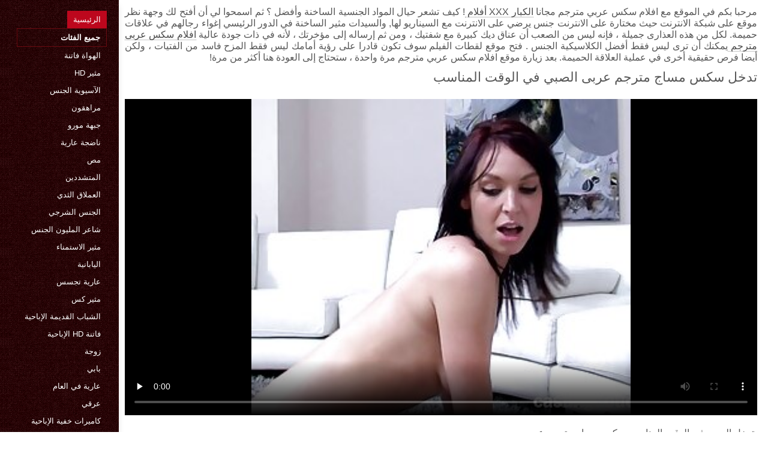

--- FILE ---
content_type: text/html; charset=UTF-8
request_url: https://ar.gogofak.com/video/108/%D8%AA%D8%AF%D8%AE%D9%84-%D8%B3%D9%83%D8%B3-%D9%85%D8%B3%D8%A7%D8%AC-%D9%85%D8%AA%D8%B1%D8%AC%D9%85-%D8%B9%D8%B1%D8%A8%D9%89-%D8%A7%D9%84%D8%B5%D8%A8%D9%8A-%D9%81%D9%8A-%D8%A7%D9%84%D9%88%D9%82%D8%AA-%D8%A7%D9%84%D9%85%D9%86%D8%A7%D8%B3%D8%A8
body_size: 8259
content:
<!DOCTYPE html>
<html lang="ar" dir="rtl">
<head>
    <meta http-equiv="Content-Language" content="ar">
    <meta charset="UTF-8">
    <title>تدخل سكس مساج مترجم عربى الصبي في الوقت المناسب</title>
	<meta name="description" content="الإباحية XXX  تدخل الصبي في الوقت المناسب سكس مساج مترجم عربى" />
<link rel="icon" href="https://ar.gogofak.com/files/favicon.png" type="image/png">
<link href="https://ar.gogofak.com/files/styles.css" type="text/css" rel="stylesheet" />
<link href="https://ar.gogofak.com/files/all.css" rel="stylesheet">   

		<meta name="viewport" content="width=device-width, initial-scale=1">
		<meta name="apple-touch-fullscreen" content="YES" />
		<base target="_blank">
		<link rel="canonical" href=""/>
    
<style>    
@media (max-width: 460px) {
.th-link img, .img-box{height:290px !important;}
.th-link img, .img-box{width:348px !important;}
}
</style></head>
<body>
    <div class="wrap">
<div class="wrap-inner center clearfix" id="wrap-inner">
<aside class="side">
<nav class="menu">
<ul>


<li>&nbsp;</li>  
<li><a href="https://ar.gogofak.com/" id="active" title="كل مثير الساخنة الاباحية على الانترنت على موقعنا ">الرئيسية </a></li>
    

    
    <li style="border:1px solid #690a10;"><a href="https://ar.gogofak.com/categoryall.html" title="جميع الإباحية فئة الإباحية xxx "><b>جميع الفئات </b></a></li>
<li><a href="https://ar.gogofak.com/category/amateur/" title="">الهواة فاتنة</a></li><li><a href="https://ar.gogofak.com/category/hd/" title="">مثير hd</a></li><li><a href="https://ar.gogofak.com/category/asian/" title="">الآسيوية الجنس</a></li><li><a href="https://ar.gogofak.com/category/teens/" title="">مراهقون</a></li><li><a href="https://ar.gogofak.com/category/milf/" title="">جبهة مورو</a></li><li><a href="https://ar.gogofak.com/category/matures/" title="">ناضجة عارية</a></li><li><a href="https://ar.gogofak.com/category/blowjobs/" title="">مص</a></li><li><a href="https://ar.gogofak.com/category/hardcore/" title="">المتشددين</a></li><li><a href="https://ar.gogofak.com/category/big_boobs/" title="">العملاق الثدي</a></li><li><a href="https://ar.gogofak.com/category/anal/" title="">الجنس الشرجي</a></li><li><a href="https://ar.gogofak.com/category/cumshots/" title="">شاعر المليون الجنس</a></li><li><a href="https://ar.gogofak.com/category/masturbation/" title="">مثير الاستمناء</a></li><li><a href="https://ar.gogofak.com/category/japanese/" title="">اليابانية</a></li><li><a href="https://ar.gogofak.com/category/voyeur/" title="">عارية تجسس</a></li><li><a href="https://ar.gogofak.com/category/pussy/" title="">مثير كس</a></li><li><a href="https://ar.gogofak.com/category/old+young/" title="">الشباب القديمة الإباحية</a></li><li><a href="https://ar.gogofak.com/category/babes/" title="">فاتنة hd الإباحية</a></li><li><a href="https://ar.gogofak.com/category/wife/" title="">زوجة</a></li><li><a href="https://ar.gogofak.com/category/grannies/" title="">بابي</a></li><li><a href="https://ar.gogofak.com/category/public_nudity/" title="">عارية في العام</a></li><li><a href="https://ar.gogofak.com/category/interracial/" title="">عرقي</a></li><li><a href="https://ar.gogofak.com/category/hidden_cams/" title="">كاميرات خفية الإباحية</a></li><li><a href="https://ar.gogofak.com/category/blondes/" title="">مثير الشقراوات</a></li><li><a href="https://ar.gogofak.com/category/bbw/" title="">Bbw</a></li><li><a href="https://ar.gogofak.com/category/lesbians/" title="">مثليه الفتيات</a></li><li><a href="https://ar.gogofak.com/category/brunettes/" title="">مثير السمراوات</a></li><li><a href="https://ar.gogofak.com/category/handjobs/" title="">مثير الإستمناء</a></li><li><a href="https://ar.gogofak.com/category/sex_toys/" title="">الجنس لعب الأفلام</a></li><li><a href="https://ar.gogofak.com/category/german/" title="">الألمانية</a></li><li><a href="https://ar.gogofak.com/category/creampie/" title="">مثير creampie</a></li>
<li><a href="https://arbsx.com/" target="_blank" title="الموقع ">افلام جنس اجنبي</a></li><li><a href="https://ar.nadmi.net/" target="_blank" title="الموقع ">افلام جنس مصري</a></li><li><a href="https://ar.pornovieux.net/" target="_blank" title="الموقع ">افلام سكسي افلام سكسي</a></li><li><a href="https://ar.seksfilm.org/" target="_blank" title="الموقع ">افلامسكسي</a></li><li><a href="https://ar.reifesexvideos.com/" target="_blank" title="الموقع ">أفلام سكسي</a></li><li><a href="https://ar.femeigoale.com/" target="_blank" title="الموقع ">افلام سكس مساج مترجم</a></li><li><a href="https://ar.porno444.com/" target="_blank" title="الموقع ">جنس اجنبي</a></li><li><a href="https://ar.troiemamme.com/" target="_blank" title="الموقع ">افلام سكس مترجم hd</a></li><li><a href="https://ar.videosxxxancianas.com/" target="_blank" title="الموقع ">افلام جنس مصرى</a></li><li><a href="https://ar.pizdeparoase.com/" target="_blank" title="الموقع ">فيلم جنس</a></li><li><a href="https://xv77vx.com/" target="_blank" title="الموقع ">سكس محارم</a></li><li><a href="https://fidyu.org/" target="_blank" title="الموقع ">سكس مدبلج عربي</a></li><li><a href="https://skasas.com/" target="_blank" title="الموقع ">فيلم عربي سكس</a></li><li><a href="https://ar.sexfilmnl.com/" target="_blank" title="الموقع ">سكس اجنبي مترجم عربي</a></li><li><a href="https://ar.videosxxxcaseros.net/" target="_blank" title="الموقع ">افلام جنسيه</a></li><li><a href="https://ar.phimsexnhatban2.com/" target="_blank" title="الموقع ">افلام سكس عربي جديد</a></li><li><a href="https://ar.pizdemari.com/" target="_blank" title="الموقع ">افلام جنس مترجمه</a></li><li><a href="https://ar.onlinebezkoshtovno.com/" target="_blank" title="الموقع ">افلام سكسي مترجم عربي</a></li><li><a href="https://ar.deutschesexfilme.org/" target="_blank" title="الموقع ">سكس مترجم جديد</a></li><li><a href="https://ar.videosxxxcerdas.net/" target="_blank" title="الموقع ">افلام سكس كلاسيكي مترجم</a></li><li><a href="https://ar.seksfilmsgratis.com/" target="_blank" title="الموقع ">افلام سكس اجنبي مترجم</a></li><li><a href="https://ar.szexfilmek.org/" target="_blank" title="الموقع ">افلام اجنبيه مترجمه سكس</a></li><li><a href="https://ar.phimsexmom.cyou/" target="_blank" title="الموقع ">سكسي جديد</a></li><li><a href="https://ar.pisyisisy.com/" target="_blank" title="الموقع ">افلام سكس عربي و اجنبي مترجم</a></li><li><a href="https://ar.seksvideo.cyou/" target="_blank" title="الموقع ">افلام سكس مترجم اخوات</a></li><li><a href="https://ar.filmsexygratuit.com/" target="_blank" title="الموقع ">تركي سكسي</a></li><li><a href="https://ar.azeriseks.top/" target="_blank" title="الموقع ">افلام جنسيه</a></li><li><a href="https://ar.sekasi.org/" target="_blank" title="الموقع ">افلام سكس اسرائيلي افلام سكس اسرائيلي</a></li><li><a href="https://ar.pornofilmitaliani.com/" target="_blank" title="الموقع ">سكسي سعودي</a></li><li><a href="https://ar.pornovieux.com/" target="_blank" title="الموقع ">جنس افلام</a></li><li><a href="https://ar.videosdepornolatino.com/" target="_blank" title="الموقع ">تركي سكسي</a></li><li><a href="https://ar.reifesexfilme.net/" target="_blank" title="الموقع ">سكسي لبناني</a></li><li><a href="https://ar.pizdecufloci.com/" target="_blank" title="الموقع ">افلام سكس مدبلج</a></li><li><a href="https://ar.reifepornofilme.com/" target="_blank" title="الموقع ">افلام سكسي فيديو</a></li><li><a href="https://ar.dakus.info/" target="_blank" title="الموقع ">افلام جنس عربي</a></li><li><a href="https://ar.videosxxxgratuit.net/" target="_blank" title="الموقع ">جنس مترجم</a></li><li><a href="https://ar.nonnetroie.com/" target="_blank" title="الموقع ">محارم امهات</a></li><li><a href="https://ar.phimsexnhatbanmoinhat.com/" target="_blank" title="الموقع ">سكس عربي</a></li><li><a href="https://ar.pornoklipove.org/" target="_blank" title="الموقع ">سكس مدبلج</a></li><li><a href="https://ar.filmseksgratis.net/" target="_blank" title="الموقع ">موقع سكس مترجم</a></li>
    
    
</ul>
</nav>
</aside>
<div class="btn-close btn-close-menu"><i class="fas fa-times"></i></div>
<div class="content">

    
<div class="main clearfix">
<div class="grid_headline1">


		
<div class="hidemobile posted">
مرحبا بكم في الموقع مع افلام سكس عربي مترجم مجانا   <a href="https://ar.gogofak.com/" title="اللعنة من الصعب الجنس ">الكبار XXX أفلام </a>!  كيف تشعر حيال المواد الجنسية الساخنة وأفضل ؟  ثم اسمحوا لي أن أفتح لك وجهة نظر موقع على شبكة الانترنت حيث مختارة على الانترنت جنس يرضي على الانترنت مع السيناريو لها, والسيدات مثير الساخنة في الدور الرئيسي إغواء رجالهم في علاقات حميمة. لكل من هذه العذارى جميلة ، فإنه ليس من الصعب أن عناق ديك كبيرة مع شفتيك ، ومن ثم إرساله إلى مؤخرتك ، لأنه في ذات جودة عالية  <a href="https://ar.gogofak.com/" title="افلام سكس عربى مترجم ">افلام سكس عربى مترجم </a>  يمكنك أن ترى ليس فقط أفضل الكلاسيكية الجنس . فتح موقع لقطات الفيلم سوف تكون قادرا على رؤية أمامك ليس فقط المزح فاسد من الفتيات ، ولكن أيضا فرص حقيقية أخرى في عملية العلاقة الحميمة. بعد زيارة موقع افلام سكس عربي مترجم مرة واحدة ، ستحتاج إلى العودة هنا أكثر من مرة!    
</div>
<h1 class="title">تدخل سكس مساج مترجم عربى الصبي في الوقت المناسب</h1>
<div class="player-cols clearfix">
<div class="player-cont">
<div class="player-box">

<style>.play21 { padding-bottom: 50%; position: relative; overflow:hidden; clear: both; margin: 5px 0;}
.play21 video { position: absolute; top: 0; left: 0; width: 100%; height: 100%; background-color: #000; }</style>
<div class="play21">
<video preload="none" controls poster="https://ar.gogofak.com/media/thumbs/8/v00108.jpg?1626481259"><source src="https://vs8.videosrc.net/s/1/1b/1b62a9e0d3d3a4c2285374d524615766.mp4?md5=gEcICJeshNG3gz6rxMfiBg&expires=1769462873" type="video/mp4"/></video>
    
</div></div>
 
<div class="blokopisanie">تدخل الصبي في الوقت المناسب سكس مساج مترجم عربى</div>


    

   
   
 
    
    <br>
<div class="f-tags">
<div class="vi-col-item"><b>لعينة الفئة </b> <span style="text-transform:lowercase;"><a href="/category/castings/" title="">المسبوكات</a> <a href="/category/amateur/" title="">الهواة فاتنة</a> <a href="/category/big_cock/" title="">ديك كبيرة الاباحية</a> <a href="/category/cumshots/" title="">شاعر المليون الجنس</a> <a href="/category/interracial/" title="">عرقي</a> <a href="/category/hd/" title="">مثير hd</a> <a href="/category/matures/" title="">ناضجة عارية</a> 
</span></div>

    <div class="vi-col-item"><b>العلامات: </b><a href="/tag/274/" title="">سكس مساج مترجم عربى</a>  </div>

</div>    
</div>        
  </div>   

</div>
<div class="related">
    

    
    
    <h2 class="title" style="padding-bottom:15px;"><h2 class="title"><span style=" font-weight:600; background-color: rgb(212,75,56); color: white; padding:5px;">ذات صلة </span> الكبار فيديو </h2>
</div>
    


<div class="thumb wvideo">
	<a class="th-link img-box icon-left" href="https://ar.gogofak.com/link.php">
		<img class="lazyload" src="https://ar.gogofak.com/media/thumbs/5/v08665.jpg?1628297631" data-src="https://ar.gogofak.com/media/thumbs/5/v08665.jpg?1628297631" title="امرأة قصيرة عن طريق الاغتصاب الوحشي www sex مترجم عربي" alt="امرأة قصيرة عن طريق الاغتصاب الوحشي www sex مترجم عربي" />

	</a>
	
		<a title="امرأة قصيرة عن طريق الاغتصاب الوحشي www sex مترجم عربي" href="https://ar.gogofak.com/link.php"><div class="th-title">امرأة قصيرة عن طريق الاغتصاب الوحشي www sex مترجم عربي</div></a>
		<span class="bord-sh"></span>
    <div class="th-on th-rate"><span class="fa fa-thumbs-up"></span> <h><span class="rating2"><span class="green">18329</span></span></h></div>
    
      
    
		<div class="meta-wrap">
 <div class="th-meta th-views"><i title="تاريخ الاضافة " class="far fa-calendar-check"></i>  2021-08-07 00:53:51
 <i title="الحجم " style="padding: 0 0 0 5px;" class="far fa-clock"></i> 05:52 
<i style="padding: 0 0 0 5px;" class="far fa-eye"></i> 71549
 
 </div>

	</div>
</div><div class="thumb wvideo">
	<a class="th-link img-box icon-left" href="https://ar.gogofak.com/link.php">
		<img class="lazyload" src="https://ar.gogofak.com/media/thumbs/4/v08834.jpg?1625443471" data-src="https://ar.gogofak.com/media/thumbs/4/v08834.jpg?1625443471" title="فتاة مجنونة ، وفتاة سكي مترجم عربي مع رجل" alt="فتاة مجنونة ، وفتاة سكي مترجم عربي مع رجل" />

	</a>
	
		<a title="فتاة مجنونة ، وفتاة سكي مترجم عربي مع رجل" href="https://ar.gogofak.com/link.php"><div class="th-title">فتاة مجنونة ، وفتاة سكي مترجم عربي مع رجل</div></a>
		<span class="bord-sh"></span>
    <div class="th-on th-rate"><span class="fa fa-thumbs-up"></span> <h><span class="rating2"><span class="green">16071</span></span></h></div>
    
      
    
		<div class="meta-wrap">
 <div class="th-meta th-views"><i title="تاريخ الاضافة " class="far fa-calendar-check"></i>  2021-07-05 00:04:31
 <i title="الحجم " style="padding: 0 0 0 5px;" class="far fa-clock"></i> 12:02 
<i style="padding: 0 0 0 5px;" class="far fa-eye"></i> 66733
 
 </div>

	</div>
</div><div class="thumb wvideo">
	<a class="th-link img-box icon-left" href="/video/5680/%D8%AA%D8%AF%D8%AE%D9%8A%D9%86-%D8%B3%D9%8A%D8%AC%D8%A7%D8%B1%D8%A9-%D9%81%D9%8A-%D8%B3%D9%83%D8%B3-%D8%B9%D8%B1%D8%A8%D9%8A-%D9%85%D8%AA%D8%B1%D8%AC%D9%85-%D8%AA%D9%88%D9%8A%D8%AA%D8%B1-%D8%A7%D9%84%D9%85%D8%B1%D8%AD%D8%A7%D8%B6/">
		<img class="lazyload" src="https://ar.gogofak.com/media/thumbs/0/v05680.jpg?1627257881" data-src="https://ar.gogofak.com/media/thumbs/0/v05680.jpg?1627257881" title="تدخين سيجارة في سكس عربي مترجم تويتر المرحاض" alt="تدخين سيجارة في سكس عربي مترجم تويتر المرحاض" />

	</a>
	
		<a title="تدخين سيجارة في سكس عربي مترجم تويتر المرحاض" href="/video/5680/%D8%AA%D8%AF%D8%AE%D9%8A%D9%86-%D8%B3%D9%8A%D8%AC%D8%A7%D8%B1%D8%A9-%D9%81%D9%8A-%D8%B3%D9%83%D8%B3-%D8%B9%D8%B1%D8%A8%D9%8A-%D9%85%D8%AA%D8%B1%D8%AC%D9%85-%D8%AA%D9%88%D9%8A%D8%AA%D8%B1-%D8%A7%D9%84%D9%85%D8%B1%D8%AD%D8%A7%D8%B6/"><div class="th-title">تدخين سيجارة في سكس عربي مترجم تويتر المرحاض</div></a>
		<span class="bord-sh"></span>
    <div class="th-on th-rate"><span class="fa fa-thumbs-up"></span> <h><span class="rating2"><span class="green">15972</span></span></h></div>
    
      
    
		<div class="meta-wrap">
 <div class="th-meta th-views"><i title="تاريخ الاضافة " class="far fa-calendar-check"></i>  2021-07-26 00:04:41
 <i title="الحجم " style="padding: 0 0 0 5px;" class="far fa-clock"></i> 06:05 
<i style="padding: 0 0 0 5px;" class="far fa-eye"></i> 68000
 
 </div>

	</div>
</div><div class="thumb wvideo">
	<a class="th-link img-box icon-left" href="https://ar.gogofak.com/link.php">
		<img class="lazyload" src="https://ar.gogofak.com/media/thumbs/7/v07967.jpg?1625320194" data-src="https://ar.gogofak.com/media/thumbs/7/v07967.jpg?1625320194" title="رجل يلبي احتياجات فتاة, افلامك سكس مترجم عربي 18 سنة, وقحة إلى اللعنة" alt="رجل يلبي احتياجات فتاة, افلامك سكس مترجم عربي 18 سنة, وقحة إلى اللعنة" />

	</a>
	
		<a title="رجل يلبي احتياجات فتاة, افلامك سكس مترجم عربي 18 سنة, وقحة إلى اللعنة" href="https://ar.gogofak.com/link.php"><div class="th-title">رجل يلبي احتياجات فتاة, افلامك سكس مترجم عربي 18 سنة, وقحة إلى اللعنة</div></a>
		<span class="bord-sh"></span>
    <div class="th-on th-rate"><span class="fa fa-thumbs-up"></span> <h><span class="rating2"><span class="green">14136</span></span></h></div>
    
      
    
		<div class="meta-wrap">
 <div class="th-meta th-views"><i title="تاريخ الاضافة " class="far fa-calendar-check"></i>  2021-07-03 13:49:54
 <i title="الحجم " style="padding: 0 0 0 5px;" class="far fa-clock"></i> 01:00 
<i style="padding: 0 0 0 5px;" class="far fa-eye"></i> 65605
 
 </div>

	</div>
</div><div class="thumb wvideo">
	<a class="th-link img-box icon-left" href="https://ar.gogofak.com/link.php">
		<img class="lazyload" src="https://ar.gogofak.com/media/thumbs/5/v07955.jpg?1625329100" data-src="https://ar.gogofak.com/media/thumbs/5/v07955.jpg?1625329100" title="18 سنة من العمر وقحة اجمل بنات سكس مترجم عربي تطوع لمدة طويلة اثنين من الأصدقاء" alt="18 سنة من العمر وقحة اجمل بنات سكس مترجم عربي تطوع لمدة طويلة اثنين من الأصدقاء" />

	</a>
	
		<a title="18 سنة من العمر وقحة اجمل بنات سكس مترجم عربي تطوع لمدة طويلة اثنين من الأصدقاء" href="https://ar.gogofak.com/link.php"><div class="th-title">18 سنة من العمر وقحة اجمل بنات سكس مترجم عربي تطوع لمدة طويلة اثنين من الأصدقاء</div></a>
		<span class="bord-sh"></span>
    <div class="th-on th-rate"><span class="fa fa-thumbs-up"></span> <h><span class="rating2"><span class="green">11296</span></span></h></div>
    
      
    
		<div class="meta-wrap">
 <div class="th-meta th-views"><i title="تاريخ الاضافة " class="far fa-calendar-check"></i>  2021-07-03 16:18:20
 <i title="الحجم " style="padding: 0 0 0 5px;" class="far fa-clock"></i> 11:30 
<i style="padding: 0 0 0 5px;" class="far fa-eye"></i> 68151
 
 </div>

	</div>
</div><div class="thumb wvideo">
	<a class="th-link img-box icon-left" href="/video/2015/%D8%AA%D8%B0%D9%83%D8%B1-%D9%88%D8%A7%D8%AE%D8%AA%D8%B1%D8%A7%D9%82-%D8%A3%D9%86%D9%81%D9%83-8212-%D9%83%D9%86%D8%AA-%D8%AA%D9%86%D8%AA%D9%85%D9%8A-%D8%B3%D9%83%D8%B3-%D8%A7%D9%84%D9%85%D8%A7%D9%86%D9%89-%D9%85%D8%AA%D8%B1%D8%AC%D9%85-%D8%B9%D8%B1%D8%A8%D9%89-%D9%84%D9%8A-/">
		<img class="lazyload" src="https://ar.gogofak.com/media/thumbs/5/v02015.jpg?1625209378" data-src="https://ar.gogofak.com/media/thumbs/5/v02015.jpg?1625209378" title="تذكر واختراق أنفك 8212; كنت تنتمي سكس المانى مترجم عربى لي!" alt="تذكر واختراق أنفك 8212; كنت تنتمي سكس المانى مترجم عربى لي!" />

	</a>
	
		<a title="تذكر واختراق أنفك 8212; كنت تنتمي سكس المانى مترجم عربى لي!" href="/video/2015/%D8%AA%D8%B0%D9%83%D8%B1-%D9%88%D8%A7%D8%AE%D8%AA%D8%B1%D8%A7%D9%82-%D8%A3%D9%86%D9%81%D9%83-8212-%D9%83%D9%86%D8%AA-%D8%AA%D9%86%D8%AA%D9%85%D9%8A-%D8%B3%D9%83%D8%B3-%D8%A7%D9%84%D9%85%D8%A7%D9%86%D9%89-%D9%85%D8%AA%D8%B1%D8%AC%D9%85-%D8%B9%D8%B1%D8%A8%D9%89-%D9%84%D9%8A-/"><div class="th-title">تذكر واختراق أنفك 8212; كنت تنتمي سكس المانى مترجم عربى لي!</div></a>
		<span class="bord-sh"></span>
    <div class="th-on th-rate"><span class="fa fa-thumbs-up"></span> <h><span class="rating2"><span class="green">10889</span></span></h></div>
    
      
    
		<div class="meta-wrap">
 <div class="th-meta th-views"><i title="تاريخ الاضافة " class="far fa-calendar-check"></i>  2021-07-02 07:02:58
 <i title="الحجم " style="padding: 0 0 0 5px;" class="far fa-clock"></i> 08:39 
<i style="padding: 0 0 0 5px;" class="far fa-eye"></i> 65711
 
 </div>

	</div>
</div><div class="thumb wvideo">
	<a class="th-link img-box icon-left" href="https://ar.gogofak.com/link.php">
		<img class="lazyload" src="https://ar.gogofak.com/media/thumbs/2/v00572.jpg?1628300318" data-src="https://ar.gogofak.com/media/thumbs/2/v00572.jpg?1628300318" title="كندا يأخذ من الصعب سكس اخوات مترجم عربى اليد" alt="كندا يأخذ من الصعب سكس اخوات مترجم عربى اليد" />

	</a>
	
		<a title="كندا يأخذ من الصعب سكس اخوات مترجم عربى اليد" href="https://ar.gogofak.com/link.php"><div class="th-title">كندا يأخذ من الصعب سكس اخوات مترجم عربى اليد</div></a>
		<span class="bord-sh"></span>
    <div class="th-on th-rate"><span class="fa fa-thumbs-up"></span> <h><span class="rating2"><span class="green">10797</span></span></h></div>
    
      
    
		<div class="meta-wrap">
 <div class="th-meta th-views"><i title="تاريخ الاضافة " class="far fa-calendar-check"></i>  2021-08-07 01:38:38
 <i title="الحجم " style="padding: 0 0 0 5px;" class="far fa-clock"></i> 04:23 
<i style="padding: 0 0 0 5px;" class="far fa-eye"></i> 67313
 
 </div>

	</div>
</div><div class="thumb wvideo">
	<a class="th-link img-box icon-left" href="https://ar.gogofak.com/link.php">
		<img class="lazyload" src="https://ar.gogofak.com/media/thumbs/6/v02456.jpg?1628383243" data-src="https://ar.gogofak.com/media/thumbs/6/v02456.jpg?1628383243" title="ناضجة الإباحية الممثلة ليزا الحصول على سكس عربي افلام اجنبية ساخنة للغاية الشرج" alt="ناضجة الإباحية الممثلة ليزا الحصول على سكس عربي افلام اجنبية ساخنة للغاية الشرج" />

	</a>
	
		<a title="ناضجة الإباحية الممثلة ليزا الحصول على سكس عربي افلام اجنبية ساخنة للغاية الشرج" href="https://ar.gogofak.com/link.php"><div class="th-title">ناضجة الإباحية الممثلة ليزا الحصول على سكس عربي افلام اجنبية ساخنة للغاية الشرج</div></a>
		<span class="bord-sh"></span>
    <div class="th-on th-rate"><span class="fa fa-thumbs-up"></span> <h><span class="rating2"><span class="green">9065</span></span></h></div>
    
      
    
		<div class="meta-wrap">
 <div class="th-meta th-views"><i title="تاريخ الاضافة " class="far fa-calendar-check"></i>  2021-08-08 00:40:43
 <i title="الحجم " style="padding: 0 0 0 5px;" class="far fa-clock"></i> 05:59 
<i style="padding: 0 0 0 5px;" class="far fa-eye"></i> 64107
 
 </div>

	</div>
</div><div class="thumb wvideo">
	<a class="th-link img-box icon-left" href="/video/9876/%D8%A7%D9%84%D9%86%D9%85%D8%B7-%D8%A7%D9%81%D9%84%D8%A7%D9%85-%D8%B3%D9%83%D8%B3-%D9%85%D8%AA%D8%B1%D8%AC%D9%85-%D8%B9%D8%B1%D8%A8%D9%8A-%D8%AC%D8%AF%D9%8A%D8%AF-%D8%A7%D9%84%D9%8A%D8%A7%D8%A8%D8%A7%D9%86%D9%8A-%D8%A7%D9%84%D8%B9%D8%B1%D9%88%D8%B3-%D8%A7%D8%AD%D8%AA%D9%81%D8%A7%D9%84-%D8%B9%D9%8A%D8%AF-%D8%A7%D9%84%D9%85%D9%8A%D9%84%D8%A7%D8%AF-%D8%AA%D8%AD%D8%AA-%D8%B4%D8%AC%D8%B1%D8%A9-%D8%B9%D9%8A%D8%AF-%D8%A7%D9%84%D9%85%D9%8A%D9%84%D8%A7%D8%AF/">
		<img class="lazyload" src="https://ar.gogofak.com/media/thumbs/6/v09876.jpg?1628123977" data-src="https://ar.gogofak.com/media/thumbs/6/v09876.jpg?1628123977" title="النمط افلام سكس مترجم عربي جديد الياباني العروس احتفال عيد الميلاد تحت شجرة عيد الميلاد" alt="النمط افلام سكس مترجم عربي جديد الياباني العروس احتفال عيد الميلاد تحت شجرة عيد الميلاد" />

	</a>
	
		<a title="النمط افلام سكس مترجم عربي جديد الياباني العروس احتفال عيد الميلاد تحت شجرة عيد الميلاد" href="/video/9876/%D8%A7%D9%84%D9%86%D9%85%D8%B7-%D8%A7%D9%81%D9%84%D8%A7%D9%85-%D8%B3%D9%83%D8%B3-%D9%85%D8%AA%D8%B1%D8%AC%D9%85-%D8%B9%D8%B1%D8%A8%D9%8A-%D8%AC%D8%AF%D9%8A%D8%AF-%D8%A7%D9%84%D9%8A%D8%A7%D8%A8%D8%A7%D9%86%D9%8A-%D8%A7%D9%84%D8%B9%D8%B1%D9%88%D8%B3-%D8%A7%D8%AD%D8%AA%D9%81%D8%A7%D9%84-%D8%B9%D9%8A%D8%AF-%D8%A7%D9%84%D9%85%D9%8A%D9%84%D8%A7%D8%AF-%D8%AA%D8%AD%D8%AA-%D8%B4%D8%AC%D8%B1%D8%A9-%D8%B9%D9%8A%D8%AF-%D8%A7%D9%84%D9%85%D9%8A%D9%84%D8%A7%D8%AF/"><div class="th-title">النمط افلام سكس مترجم عربي جديد الياباني العروس احتفال عيد الميلاد تحت شجرة عيد الميلاد</div></a>
		<span class="bord-sh"></span>
    <div class="th-on th-rate"><span class="fa fa-thumbs-up"></span> <h><span class="rating2"><span class="green">11060</span></span></h></div>
    
      
    
		<div class="meta-wrap">
 <div class="th-meta th-views"><i title="تاريخ الاضافة " class="far fa-calendar-check"></i>  2021-08-05 00:39:37
 <i title="الحجم " style="padding: 0 0 0 5px;" class="far fa-clock"></i> 10:48 
<i style="padding: 0 0 0 5px;" class="far fa-eye"></i> 79532
 
 </div>

	</div>
</div><div class="thumb wvideo">
	<a class="th-link img-box icon-left" href="/video/8207/%D8%AC%D9%85%D9%8A%D9%84%D8%A9-%D9%88-%D9%83%D8%A8%D9%8A%D8%B1%D8%A9-%D8%A7%D9%84%D8%AC%D9%86%D8%B3-%D9%85%D9%86-%D8%B2%D9%88%D8%AC%D9%8A%D9%86-%D9%85%D8%B9-%D8%A7%D9%81%D9%84%D8%A7%D9%85-%D8%B3%D9%83%D8%B3-%D9%85%D8%AA%D8%B1%D8%AC%D9%85-%D8%B9%D8%B1%D8%A8%D9%8A-%D8%AC%D8%AF%D9%8A%D8%AF-%D8%A7%D9%84%D8%AF%D9%8A%D9%83/">
		<img class="lazyload" src="https://ar.gogofak.com/media/thumbs/7/v08207.jpg?1625424518" data-src="https://ar.gogofak.com/media/thumbs/7/v08207.jpg?1625424518" title="جميلة و كبيرة الجنس من زوجين مع افلام سكس مترجم عربي جديد الديك" alt="جميلة و كبيرة الجنس من زوجين مع افلام سكس مترجم عربي جديد الديك" />

	</a>
	
		<a title="جميلة و كبيرة الجنس من زوجين مع افلام سكس مترجم عربي جديد الديك" href="/video/8207/%D8%AC%D9%85%D9%8A%D9%84%D8%A9-%D9%88-%D9%83%D8%A8%D9%8A%D8%B1%D8%A9-%D8%A7%D9%84%D8%AC%D9%86%D8%B3-%D9%85%D9%86-%D8%B2%D9%88%D8%AC%D9%8A%D9%86-%D9%85%D8%B9-%D8%A7%D9%81%D9%84%D8%A7%D9%85-%D8%B3%D9%83%D8%B3-%D9%85%D8%AA%D8%B1%D8%AC%D9%85-%D8%B9%D8%B1%D8%A8%D9%8A-%D8%AC%D8%AF%D9%8A%D8%AF-%D8%A7%D9%84%D8%AF%D9%8A%D9%83/"><div class="th-title">جميلة و كبيرة الجنس من زوجين مع افلام سكس مترجم عربي جديد الديك</div></a>
		<span class="bord-sh"></span>
    <div class="th-on th-rate"><span class="fa fa-thumbs-up"></span> <h><span class="rating2"><span class="green">9003</span></span></h></div>
    
      
    
		<div class="meta-wrap">
 <div class="th-meta th-views"><i title="تاريخ الاضافة " class="far fa-calendar-check"></i>  2021-07-04 18:48:38
 <i title="الحجم " style="padding: 0 0 0 5px;" class="far fa-clock"></i> 04:34 
<i style="padding: 0 0 0 5px;" class="far fa-eye"></i> 71358
 
 </div>

	</div>
</div><div class="thumb wvideo">
	<a class="th-link img-box icon-left" href="/video/3627/%D8%AF%D9%8A%D9%83-%D8%AF%D9%88%D9%86-%D8%B3%D9%83%D8%B3-%D9%85%D8%AA%D8%B1%D8%AC%D9%85-%D8%B9%D8%B1%D8%A8%D9%8A-%D8%AE%D9%84%D8%B9-%D9%85%D9%84%D8%A7%D8%A8%D8%B3%D9%87%D8%A7/">
		<img class="lazyload" src="https://ar.gogofak.com/media/thumbs/7/v03627.jpg?1629602350" data-src="https://ar.gogofak.com/media/thumbs/7/v03627.jpg?1629602350" title="ديك دون سكس مترجم عربي خلع ملابسها" alt="ديك دون سكس مترجم عربي خلع ملابسها" />

	</a>
	
		<a title="ديك دون سكس مترجم عربي خلع ملابسها" href="/video/3627/%D8%AF%D9%8A%D9%83-%D8%AF%D9%88%D9%86-%D8%B3%D9%83%D8%B3-%D9%85%D8%AA%D8%B1%D8%AC%D9%85-%D8%B9%D8%B1%D8%A8%D9%8A-%D8%AE%D9%84%D8%B9-%D9%85%D9%84%D8%A7%D8%A8%D8%B3%D9%87%D8%A7/"><div class="th-title">ديك دون سكس مترجم عربي خلع ملابسها</div></a>
		<span class="bord-sh"></span>
    <div class="th-on th-rate"><span class="fa fa-thumbs-up"></span> <h><span class="rating2"><span class="green">8608</span></span></h></div>
    
      
    
		<div class="meta-wrap">
 <div class="th-meta th-views"><i title="تاريخ الاضافة " class="far fa-calendar-check"></i>  2021-08-22 03:19:10
 <i title="الحجم " style="padding: 0 0 0 5px;" class="far fa-clock"></i> 08:13 
<i style="padding: 0 0 0 5px;" class="far fa-eye"></i> 79150
 
 </div>

	</div>
</div><div class="thumb wvideo">
	<a class="th-link img-box icon-left" href="/video/9764/%D8%AC%D9%85%D9%8A%D9%84%D8%A9-%D9%86%D8%A7%D8%B6%D8%AC%D8%A9-%D8%B4%D9%82%D8%B1%D8%A7%D8%A1-%D8%AE%D8%AF%D9%85%D8%A9-%D8%B3%D8%AE%D9%8A%D9%81-%D9%84%D9%87%D8%A7-xnxx-%D9%85%D8%AA%D8%B1%D8%AC%D9%85-%D8%B9%D8%B1%D8%A8%D9%8A-%D8%A7%D9%81%D9%84%D8%A7%D9%85/">
		<img class="lazyload" src="https://ar.gogofak.com/media/thumbs/4/v09764.jpg?1625418252" data-src="https://ar.gogofak.com/media/thumbs/4/v09764.jpg?1625418252" title="جميلة ناضجة شقراء خدمة سخيف لها xnxx مترجم عربي افلام" alt="جميلة ناضجة شقراء خدمة سخيف لها xnxx مترجم عربي افلام" />

	</a>
	
		<a title="جميلة ناضجة شقراء خدمة سخيف لها xnxx مترجم عربي افلام" href="/video/9764/%D8%AC%D9%85%D9%8A%D9%84%D8%A9-%D9%86%D8%A7%D8%B6%D8%AC%D8%A9-%D8%B4%D9%82%D8%B1%D8%A7%D8%A1-%D8%AE%D8%AF%D9%85%D8%A9-%D8%B3%D8%AE%D9%8A%D9%81-%D9%84%D9%87%D8%A7-xnxx-%D9%85%D8%AA%D8%B1%D8%AC%D9%85-%D8%B9%D8%B1%D8%A8%D9%8A-%D8%A7%D9%81%D9%84%D8%A7%D9%85/"><div class="th-title">جميلة ناضجة شقراء خدمة سخيف لها xnxx مترجم عربي افلام</div></a>
		<span class="bord-sh"></span>
    <div class="th-on th-rate"><span class="fa fa-thumbs-up"></span> <h><span class="rating2"><span class="green">6353</span></span></h></div>
    
      
    
		<div class="meta-wrap">
 <div class="th-meta th-views"><i title="تاريخ الاضافة " class="far fa-calendar-check"></i>  2021-07-04 17:04:12
 <i title="الحجم " style="padding: 0 0 0 5px;" class="far fa-clock"></i> 06:08 
<i style="padding: 0 0 0 5px;" class="far fa-eye"></i> 75211
 
 </div>

	</div>
</div><div class="thumb wvideo">
	<a class="th-link img-box icon-left" href="/video/2185/%D8%A7%D9%84%D8%B7%D8%A7%D9%84%D8%A8-%D9%85%D8%B9-%D8%B3%D9%83%D8%B3-%D8%A8%D9%84%D8%AC%D9%8A%D9%83%D9%8A-%D9%85%D8%AA%D8%B1%D8%AC%D9%85-%D8%B9%D8%B1%D8%A8%D9%8A-%D8%B2%D8%A8-%D9%83%D8%A8%D9%8A%D8%B1-%D8%A3%D8%AB%D9%86%D8%A7%D8%A1-%D8%AA%D8%B3%D8%AC%D9%8A%D9%84-%D8%A7%D9%84%D9%81%D9%8A%D8%AF%D9%8A%D9%88-%D8%B1%D8%AC%D9%84%D8%A7/">
		<img class="lazyload" src="https://ar.gogofak.com/media/thumbs/5/v02185.jpg?1627347084" data-src="https://ar.gogofak.com/media/thumbs/5/v02185.jpg?1627347084" title="الطالب مع سكس بلجيكي مترجم عربي زب كبير أثناء تسجيل الفيديو رجلا" alt="الطالب مع سكس بلجيكي مترجم عربي زب كبير أثناء تسجيل الفيديو رجلا" />

	</a>
	
		<a title="الطالب مع سكس بلجيكي مترجم عربي زب كبير أثناء تسجيل الفيديو رجلا" href="/video/2185/%D8%A7%D9%84%D8%B7%D8%A7%D9%84%D8%A8-%D9%85%D8%B9-%D8%B3%D9%83%D8%B3-%D8%A8%D9%84%D8%AC%D9%8A%D9%83%D9%8A-%D9%85%D8%AA%D8%B1%D8%AC%D9%85-%D8%B9%D8%B1%D8%A8%D9%8A-%D8%B2%D8%A8-%D9%83%D8%A8%D9%8A%D8%B1-%D8%A3%D8%AB%D9%86%D8%A7%D8%A1-%D8%AA%D8%B3%D8%AC%D9%8A%D9%84-%D8%A7%D9%84%D9%81%D9%8A%D8%AF%D9%8A%D9%88-%D8%B1%D8%AC%D9%84%D8%A7/"><div class="th-title">الطالب مع سكس بلجيكي مترجم عربي زب كبير أثناء تسجيل الفيديو رجلا</div></a>
		<span class="bord-sh"></span>
    <div class="th-on th-rate"><span class="fa fa-thumbs-up"></span> <h><span class="rating2"><span class="green">5944</span></span></h></div>
    
      
    
		<div class="meta-wrap">
 <div class="th-meta th-views"><i title="تاريخ الاضافة " class="far fa-calendar-check"></i>  2021-07-27 00:51:24
 <i title="الحجم " style="padding: 0 0 0 5px;" class="far fa-clock"></i> 03:15 
<i style="padding: 0 0 0 5px;" class="far fa-eye"></i> 70516
 
 </div>

	</div>
</div><div class="thumb wvideo">
	<a class="th-link img-box icon-left" href="https://ar.gogofak.com/link.php">
		<img class="lazyload" src="https://ar.gogofak.com/media/thumbs/1/v09991.jpg?1625374082" data-src="https://ar.gogofak.com/media/thumbs/1/v09991.jpg?1625374082" title="تجرأ على القيام به في غرف تغيير الملابس سكس تركي مترجم عربي من المسبح" alt="تجرأ على القيام به في غرف تغيير الملابس سكس تركي مترجم عربي من المسبح" />

	</a>
	
		<a title="تجرأ على القيام به في غرف تغيير الملابس سكس تركي مترجم عربي من المسبح" href="https://ar.gogofak.com/link.php"><div class="th-title">تجرأ على القيام به في غرف تغيير الملابس سكس تركي مترجم عربي من المسبح</div></a>
		<span class="bord-sh"></span>
    <div class="th-on th-rate"><span class="fa fa-thumbs-up"></span> <h><span class="rating2"><span class="green">4285</span></span></h></div>
    
      
    
		<div class="meta-wrap">
 <div class="th-meta th-views"><i title="تاريخ الاضافة " class="far fa-calendar-check"></i>  2021-07-04 04:48:02
 <i title="الحجم " style="padding: 0 0 0 5px;" class="far fa-clock"></i> 07:08 
<i style="padding: 0 0 0 5px;" class="far fa-eye"></i> 51219
 
 </div>

	</div>
</div><div class="thumb wvideo">
	<a class="th-link img-box icon-left" href="/video/256/%D8%AC%D9%85%D9%8A%D9%84%D8%A9-%D9%84%D8%B0%D9%8A%D8%B0-%D8%B3%D9%83%D8%B3-%D9%85%D8%AA%D8%B1%D8%AC%D9%85-%D8%B9%D8%B1%D8%A8%D9%8A-%D8%B9%D9%86%D9%8A%D9%81-%D9%85%D8%B9-%D9%83%D8%A8%D9%8A%D8%B1/">
		<img class="lazyload" src="https://ar.gogofak.com/media/thumbs/6/v00256.jpg?1628387352" data-src="https://ar.gogofak.com/media/thumbs/6/v00256.jpg?1628387352" title="جميلة لذيذ سكس مترجم عربي عنيف مع كبير" alt="جميلة لذيذ سكس مترجم عربي عنيف مع كبير" />

	</a>
	
		<a title="جميلة لذيذ سكس مترجم عربي عنيف مع كبير" href="/video/256/%D8%AC%D9%85%D9%8A%D9%84%D8%A9-%D9%84%D8%B0%D9%8A%D8%B0-%D8%B3%D9%83%D8%B3-%D9%85%D8%AA%D8%B1%D8%AC%D9%85-%D8%B9%D8%B1%D8%A8%D9%8A-%D8%B9%D9%86%D9%8A%D9%81-%D9%85%D8%B9-%D9%83%D8%A8%D9%8A%D8%B1/"><div class="th-title">جميلة لذيذ سكس مترجم عربي عنيف مع كبير</div></a>
		<span class="bord-sh"></span>
    <div class="th-on th-rate"><span class="fa fa-thumbs-up"></span> <h><span class="rating2"><span class="green">5569</span></span></h></div>
    
      
    
		<div class="meta-wrap">
 <div class="th-meta th-views"><i title="تاريخ الاضافة " class="far fa-calendar-check"></i>  2021-08-08 01:49:12
 <i title="الحجم " style="padding: 0 0 0 5px;" class="far fa-clock"></i> 14:41 
<i style="padding: 0 0 0 5px;" class="far fa-eye"></i> 68148
 
 </div>

	</div>
</div><div class="thumb wvideo">
	<a class="th-link img-box icon-left" href="/video/9548/%D8%AD%D8%B4%D8%AF-%D9%85%D9%86-%D8%A7%D9%84%D8%B4%D8%A8%D8%A7%D8%A8-%D8%A7%D9%84%D8%A2%D8%B3%D9%8A%D9%88%D9%8A%D8%A9-%D8%A7%D9%84%D8%A5%D8%A8%D8%A7%D8%AD%D9%8A%D8%A9-%D8%B3%D9%83%D8%B3-%D9%85%D8%AD%D8%A7%D8%B1%D9%85-%D8%B9%D8%B1%D8%A8%D9%8A-%D9%85%D8%AA%D8%B1%D8%AC%D9%85-%D9%86%D9%85%D9%88%D8%B0%D8%AC-%D9%83%D8%A7%D9%86-%D9%81%D9%8A-%D8%AD%D8%A7%D9%84%D8%A9-%D8%B3%D9%83%D8%B1-%D9%88-%D9%83%D8%A7%D9%86-%D9%85%D8%AC%D9%85%D9%88%D8%B9%D8%A9-%D8%A7%D9%84%D8%AC%D9%86%D8%B3/">
		<img class="lazyload" src="https://ar.gogofak.com/media/thumbs/8/v09548.jpg?1629173961" data-src="https://ar.gogofak.com/media/thumbs/8/v09548.jpg?1629173961" title="حشد من الشباب الآسيوية الإباحية سكس محارم عربي مترجم نموذج كان في حالة سكر و كان مجموعة الجنس" alt="حشد من الشباب الآسيوية الإباحية سكس محارم عربي مترجم نموذج كان في حالة سكر و كان مجموعة الجنس" />

	</a>
	
		<a title="حشد من الشباب الآسيوية الإباحية سكس محارم عربي مترجم نموذج كان في حالة سكر و كان مجموعة الجنس" href="/video/9548/%D8%AD%D8%B4%D8%AF-%D9%85%D9%86-%D8%A7%D9%84%D8%B4%D8%A8%D8%A7%D8%A8-%D8%A7%D9%84%D8%A2%D8%B3%D9%8A%D9%88%D9%8A%D8%A9-%D8%A7%D9%84%D8%A5%D8%A8%D8%A7%D8%AD%D9%8A%D8%A9-%D8%B3%D9%83%D8%B3-%D9%85%D8%AD%D8%A7%D8%B1%D9%85-%D8%B9%D8%B1%D8%A8%D9%8A-%D9%85%D8%AA%D8%B1%D8%AC%D9%85-%D9%86%D9%85%D9%88%D8%B0%D8%AC-%D9%83%D8%A7%D9%86-%D9%81%D9%8A-%D8%AD%D8%A7%D9%84%D8%A9-%D8%B3%D9%83%D8%B1-%D9%88-%D9%83%D8%A7%D9%86-%D9%85%D8%AC%D9%85%D9%88%D8%B9%D8%A9-%D8%A7%D9%84%D8%AC%D9%86%D8%B3/"><div class="th-title">حشد من الشباب الآسيوية الإباحية سكس محارم عربي مترجم نموذج كان في حالة سكر و كان مجموعة الجنس</div></a>
		<span class="bord-sh"></span>
    <div class="th-on th-rate"><span class="fa fa-thumbs-up"></span> <h><span class="rating2"><span class="green">5891</span></span></h></div>
    
      
    
		<div class="meta-wrap">
 <div class="th-meta th-views"><i title="تاريخ الاضافة " class="far fa-calendar-check"></i>  2021-08-17 04:19:21
 <i title="الحجم " style="padding: 0 0 0 5px;" class="far fa-clock"></i> 02:56 
<i style="padding: 0 0 0 5px;" class="far fa-eye"></i> 72808
 
 </div>

	</div>
</div><div class="thumb wvideo">
	<a class="th-link img-box icon-left" href="https://ar.gogofak.com/link.php">
		<img class="lazyload" src="https://ar.gogofak.com/media/thumbs/4/v09914.jpg?1625288537" data-src="https://ar.gogofak.com/media/thumbs/4/v09914.jpg?1625288537" title="زوجين شابين يقع في بطانية في نبك مترجم عربي وسط العشب الأخضر" alt="زوجين شابين يقع في بطانية في نبك مترجم عربي وسط العشب الأخضر" />

	</a>
	
		<a title="زوجين شابين يقع في بطانية في نبك مترجم عربي وسط العشب الأخضر" href="https://ar.gogofak.com/link.php"><div class="th-title">زوجين شابين يقع في بطانية في نبك مترجم عربي وسط العشب الأخضر</div></a>
		<span class="bord-sh"></span>
    <div class="th-on th-rate"><span class="fa fa-thumbs-up"></span> <h><span class="rating2"><span class="green">1693</span></span></h></div>
    
      
    
		<div class="meta-wrap">
 <div class="th-meta th-views"><i title="تاريخ الاضافة " class="far fa-calendar-check"></i>  2021-07-03 05:02:17
 <i title="الحجم " style="padding: 0 0 0 5px;" class="far fa-clock"></i> 07:10 
<i style="padding: 0 0 0 5px;" class="far fa-eye"></i> 21247
 
 </div>

	</div>
</div><div class="thumb wvideo">
	<a class="th-link img-box icon-left" href="https://ar.gogofak.com/link.php">
		<img class="lazyload" src="https://ar.gogofak.com/media/thumbs/7/v02757.jpg?1625211150" data-src="https://ar.gogofak.com/media/thumbs/7/v02757.jpg?1625211150" title="تخجل الفتاة افلام سكس انجليزي مترجم عربي الروسية على لعبة غريبة" alt="تخجل الفتاة افلام سكس انجليزي مترجم عربي الروسية على لعبة غريبة" />

	</a>
	
		<a title="تخجل الفتاة افلام سكس انجليزي مترجم عربي الروسية على لعبة غريبة" href="https://ar.gogofak.com/link.php"><div class="th-title">تخجل الفتاة افلام سكس انجليزي مترجم عربي الروسية على لعبة غريبة</div></a>
		<span class="bord-sh"></span>
    <div class="th-on th-rate"><span class="fa fa-thumbs-up"></span> <h><span class="rating2"><span class="green">5577</span></span></h></div>
    
      
    
		<div class="meta-wrap">
 <div class="th-meta th-views"><i title="تاريخ الاضافة " class="far fa-calendar-check"></i>  2021-07-02 07:32:30
 <i title="الحجم " style="padding: 0 0 0 5px;" class="far fa-clock"></i> 06:33 
<i style="padding: 0 0 0 5px;" class="far fa-eye"></i> 72104
 
 </div>

	</div>
</div><div class="thumb wvideo">
	<a class="th-link img-box icon-left" href="/video/7952/%D8%B4%D9%82%D8%B1%D8%A7%D8%A1-%D8%B4%D8%A7%D8%A8%D8%A9-%D8%B3%D9%83%D8%B3-%D8%A3%D9%85%D9%87%D8%A7%D8%AA-%D9%85%D8%AA%D8%B1%D8%AC%D9%85-%D8%B9%D8%B1%D8%A8%D9%8A-%D9%87%D9%86%D8%A7%D9%83-%D8%B6%D8%A7%D8%A6%D8%B9-%D9%88%D9%88%D8%B6%D8%B9-%D8%A8%D9%87%D8%AF%D9%88%D8%A1-%D9%88%D8%A7%D8%AD%D8%AF-%D9%81%D9%8A/">
		<img class="lazyload" src="https://ar.gogofak.com/media/thumbs/2/v07952.jpg?1626225525" data-src="https://ar.gogofak.com/media/thumbs/2/v07952.jpg?1626225525" title="شقراء شابة, سكس أمهات مترجم عربي هناك ضائع ووضع بهدوء واحد في" alt="شقراء شابة, سكس أمهات مترجم عربي هناك ضائع ووضع بهدوء واحد في" />

	</a>
	
		<a title="شقراء شابة, سكس أمهات مترجم عربي هناك ضائع ووضع بهدوء واحد في" href="/video/7952/%D8%B4%D9%82%D8%B1%D8%A7%D8%A1-%D8%B4%D8%A7%D8%A8%D8%A9-%D8%B3%D9%83%D8%B3-%D8%A3%D9%85%D9%87%D8%A7%D8%AA-%D9%85%D8%AA%D8%B1%D8%AC%D9%85-%D8%B9%D8%B1%D8%A8%D9%8A-%D9%87%D9%86%D8%A7%D9%83-%D8%B6%D8%A7%D8%A6%D8%B9-%D9%88%D9%88%D8%B6%D8%B9-%D8%A8%D9%87%D8%AF%D9%88%D8%A1-%D9%88%D8%A7%D8%AD%D8%AF-%D9%81%D9%8A/"><div class="th-title">شقراء شابة, سكس أمهات مترجم عربي هناك ضائع ووضع بهدوء واحد في</div></a>
		<span class="bord-sh"></span>
    <div class="th-on th-rate"><span class="fa fa-thumbs-up"></span> <h><span class="rating2"><span class="green">5308</span></span></h></div>
    
      
    
		<div class="meta-wrap">
 <div class="th-meta th-views"><i title="تاريخ الاضافة " class="far fa-calendar-check"></i>  2021-07-14 01:18:45
 <i title="الحجم " style="padding: 0 0 0 5px;" class="far fa-clock"></i> 14:44 
<i style="padding: 0 0 0 5px;" class="far fa-eye"></i> 68635
 
 </div>

	</div>
</div><div class="thumb wvideo">
	<a class="th-link img-box icon-left" href="https://ar.gogofak.com/link.php">
		<img class="lazyload" src="https://ar.gogofak.com/media/thumbs/7/v04927.jpg?1626396543" data-src="https://ar.gogofak.com/media/thumbs/7/v04927.jpg?1626396543" title="جذابة صديق سكس مترجم عربية الزوج" alt="جذابة صديق سكس مترجم عربية الزوج" />

	</a>
	
		<a title="جذابة صديق سكس مترجم عربية الزوج" href="https://ar.gogofak.com/link.php"><div class="th-title">جذابة صديق سكس مترجم عربية الزوج</div></a>
		<span class="bord-sh"></span>
    <div class="th-on th-rate"><span class="fa fa-thumbs-up"></span> <h><span class="rating2"><span class="green">6452</span></span></h></div>
    
      
    
		<div class="meta-wrap">
 <div class="th-meta th-views"><i title="تاريخ الاضافة " class="far fa-calendar-check"></i>  2021-07-16 00:49:03
 <i title="الحجم " style="padding: 0 0 0 5px;" class="far fa-clock"></i> 06:05 
<i style="padding: 0 0 0 5px;" class="far fa-eye"></i> 83464
 
 </div>

	</div>
</div><div class="thumb wvideo">
	<a class="th-link img-box icon-left" href="/video/5006/%D8%B4%D9%82%D8%B1%D8%A7%D8%A1-%D8%A3%D9%85%D9%8A-%D8%B3%D9%88%D9%81-%D8%AA%D9%85%D8%AA%D8%B5-%D9%83%D9%84-%D9%82%D8%B7%D8%B1%D8%A9-%D9%84%D9%83-%D8%A7%D9%81%D9%84%D8%A7%D9%85-xnxx-%D9%85%D8%AA%D8%B1%D8%AC%D9%85-%D8%B9%D8%B1%D8%A8%D9%8A/">
		<img class="lazyload" src="https://ar.gogofak.com/media/thumbs/6/v05006.jpg?1629334178" data-src="https://ar.gogofak.com/media/thumbs/6/v05006.jpg?1629334178" title="شقراء أمي سوف تمتص كل قطرة لك :) افلام xnxx مترجم عربي" alt="شقراء أمي سوف تمتص كل قطرة لك :) افلام xnxx مترجم عربي" />

	</a>
	
		<a title="شقراء أمي سوف تمتص كل قطرة لك :) افلام xnxx مترجم عربي" href="/video/5006/%D8%B4%D9%82%D8%B1%D8%A7%D8%A1-%D8%A3%D9%85%D9%8A-%D8%B3%D9%88%D9%81-%D8%AA%D9%85%D8%AA%D8%B5-%D9%83%D9%84-%D9%82%D8%B7%D8%B1%D8%A9-%D9%84%D9%83-%D8%A7%D9%81%D9%84%D8%A7%D9%85-xnxx-%D9%85%D8%AA%D8%B1%D8%AC%D9%85-%D8%B9%D8%B1%D8%A8%D9%8A/"><div class="th-title">شقراء أمي سوف تمتص كل قطرة لك :) افلام xnxx مترجم عربي</div></a>
		<span class="bord-sh"></span>
    <div class="th-on th-rate"><span class="fa fa-thumbs-up"></span> <h><span class="rating2"><span class="green">4750</span></span></h></div>
    
      
    
		<div class="meta-wrap">
 <div class="th-meta th-views"><i title="تاريخ الاضافة " class="far fa-calendar-check"></i>  2021-08-19 00:49:38
 <i title="الحجم " style="padding: 0 0 0 5px;" class="far fa-clock"></i> 04:36 
<i style="padding: 0 0 0 5px;" class="far fa-eye"></i> 61466
 
 </div>

	</div>
</div>
	
	

    


 <div style="padding: 0px 0px 0px 0px">

</div>


<div class="clr"></div>
<div class="pagi-box">
<div class="pagi-nav clearfix ignore-select">
	
	<span class="navigation"> </span>
</div>
</div>

</div>

    <a name="top"><div style="clear:both;padding-bottom:15px;"></div></a>

<div>
 
</div>    
    
    
<div class="hidemobile2">



</div>
<footer class="foot">
<ul class="sub-menu"></ul>
<div class="foot-text">
 كانت جميع النساء مثير تبحث 18 سنة في وقت التصوير! جميع مقاطع الفيديو للبالغين المقدمة على موقع الإنترنت مخصصة للأشخاص الذين تزيد أعمارهم عن 18 عاما! يتم تقديم جميع مقاطع الفيديو للبالغين حصريا للأغراض التعليمية. المؤلفون ليسوا مسؤولين عن العواقب المحتملة لاستخدامها على قواعد القانون الدولي. كل مقاطع فيديو مجانية لها مؤلفها ومالكها. جميع الحقوق في المواد المنشورة تنتمي إلى أصحابها. </div>

    
    </footer>
</div>
    </div>
    </div>    
    

</body>
</html>